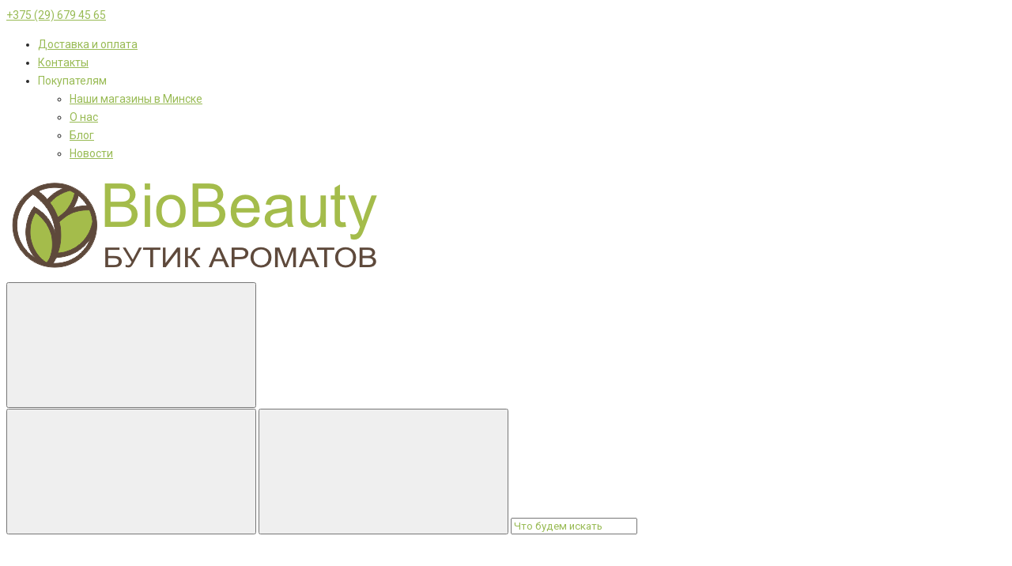

--- FILE ---
content_type: text/html; charset=utf-8
request_url: https://biobeauty.by/efirnoe-maslo-grejpfrut-rozovyj-oshadi.html
body_size: 20054
content:
<!doctype html>
<html dir="ltr" lang="ru">
  <head>
    <meta charset="utf-8">
	<meta name="viewport" content="width=device-width, initial-scale=1, shrink-to-fit=no">
	<meta name="format-detection" content="telephone=no">
	<meta name="MobileOptimized" content="380">
    <base href="https://biobeauty.by/">
    <title>Эфирное масло Грейпфрут розовый - купить в Минске</title>

      
    <meta name="theme-color" content="#99bb55">
    <meta name="format-detection" content="telephone=no">
    <meta http-equiv="X-UA-Compatible" content="IE=Edge">
	
 
		<meta name="description" content="100% натуральное эфирное масло отжима. Ботаническое название: Citrus paradisi. Выращивание: обычное выращивание. Нота аромата: голова">
 
 
 
		<meta name="google-site-verification" content="24dc3d53faf18b86">
 
 
		<meta name="yandex-verification" content="5b8bfe801dce3ebb">
 
 
 
 
 
		<meta property="og:title" content="Эфирное масло Грейпфрут розовый - купить в Минске " />
		<meta property="og:type" content="website">
		<meta property="og:url" content="https://biobeauty.by/efirnoe-maslo-grejpfrut-rozovyj-oshadi.html">
 
		<meta property="og:image" content="https://biobeauty.by/image/cache/webp/catalog/2385_pampelmusepink_864x864-400x400.webp">
 
		<meta property="og:site_name" content="Интернет магазин эфирных масел и нишевой парфюмерии в Минске и Беларуси Biobeauty.by">
 

	<link rel="stylesheet" href="catalog/view/theme/technics/css/bootstrap/3.3.5/bootstrap.min.css?v1.2.2">
	<link rel="stylesheet" href="catalog/view/theme/technics/css/app.min.css?v1.2.2">
	<link rel="stylesheet" href="https://fonts.googleapis.com/css2?family=Roboto:ital,wght@0,300;0,400;0,500;0,700;1,300;1,400;1,500;1,700&display=swap" media="screen and (min-width: 767px)">
 
	<link href="catalog/view/javascript/preorder/preorder.css" type="text/css" rel="stylesheet" media="screen">
 
	<link href="catalog/view/javascript/hpmodel/hpmodel.css" type="text/css" rel="stylesheet" media="screen">
 
<style>
:root {font-size: 10px; } @media (max-width: 479px) {:root {font-size: 9px; }}
.app {overflow: hidden;position: relative;min-height: 100%;}
body {font: 400 1.4rem/1.714 "Roboto", Helvetica, Arial, als_rublregular, sans-serif;}
button,input,optgroup,select,textarea,.fancybox-container {font-family: "Roboto", Helvetica, Arial, als_rublregular, sans-serif;}
 
/* f5a883 99bb55 f5a883 153, 187, 85, 0.5 153, 187, 85, 0.1 */
a,mark,.btn--copy:hover,.btn--blog:hover,.btn--preview:hover,.btn--preview:focus,.btn--dashed,.btn--link,.btn--transparent,.ui-check:hover,.ui-number .jq-number__spin:hover,.fancybox-close-small:hover,.popup__close:hover,.signin__close:hover,.slides .slick-arrow:hover,.products__sorting-btn,.products__item-price,.products__line-price,.products__line-buttons .btn--blog:hover,.products__micro-price,.products__tabs-btn,.media__item-title,.category__item:hover,.info__item svg,.sku__close:hover,.sku__thumbs-video,.sku__rating mark,.other__item-price,.details__tabs-btn,.comments__heading mark,.comments__statistic-count,.tabs__btn,.options__link, .options__btn,.catalog__nav-link:hover, .catalog__nav-link.is-active,.checkout__accordion dt,.checkout__basket-title,.offices__panel .ui-select .jq-selectbox__select,.personal__nav-link:hover,.personal__nav-link.is-active,.brands__item-link,.compare__column-item-price,.nav__topline-sublink,.nav__topbar-sublink,.search__btn:hover,.phone__link,.cart__item-title a,.nav__priority-dropdown .nav__link,.is-open > .nav__link,.is-open > .nav__link:not([href]):not([tabindex]),.is-open > .nav__link:not([href]):not([tabindex]):hover, .is-open > .nav__priority-toggle,.nav__promo-slides .slick-arrow:hover,.footer__social-link,.footer--v6 .footer__middle .nav-categories__link,.footer--v6 .footer__middle .footer__social-link:hover,.link, .sku__brand a,.link-underline, .sorting__link, .media__link, .category__link, .seo__readmore-link, .breadcrumbs__link, .reviews__link, .reviews__item-link,.footer__phone-link,.link-dashed, .products__status-link, .sku__status-link,.modal-header .close:hover,.blog__nav-link,.search__input,.subsc-min__btn,.footer__questions-link,.products__item-images .slick-arrow:hover,.products__line-images .slick-arrow:hover,.products__micro-images .slick-arrow:hover{
  color: #99bb55;}
.search__input:-ms-input-placeholder{
  color: #99bb55;}
.search__input::placeholder{
  color: #99bb55;}
@media (max-width: 767px) {
.header--v1 .acc .acc__btn.is-active,.header--v1 .lang .lang__btn.is-active,.header--v1 .wallet .wallet__btn.is-active,.header--v2 .acc .acc__btn.is-active,.header--v2 .lang .lang__btn.is-active,.header--v2 .wallet .wallet__btn.is-active,.header--v4 .acc .acc__btn.is-active,.header--v4 .lang .lang__btn.is-active,.header--v4 .wallet .wallet__btn.is-active,.header--v5 .acc .acc__btn.is-active,.header--v5 .lang .lang__btn.is-active,.header--v5 .wallet .wallet__btn.is-active,.header--v6 .acc .acc__btn.is-active,.header--v6 .lang .lang__btn.is-active,.header--v6 .wallet .wallet__btn.is-active,.header--v8 .acc .acc__btn.is-active,.header--v8 .lang .lang__btn.is-active,.header--v8 .wallet .wallet__btn.is-active,.header--v9 .acc .acc__btn.is-active,.header--v9 .lang .lang__btn.is-active,.header--v9 .wallet .wallet__btn.is-active,.header--v10 .acc .acc__btn.is-active,.header--v10 .lang .lang__btn.is-active,.header--v10 .wallet .wallet__btn.is-active{
  color: #99bb55;}
}
@media (min-width: 480px) {
.products__item--dual .products__item-title{
  color: #99bb55;}
}
.btn--transparent:hover,.btn--transparent:focus,.ui-check__input:checked ~ .ui-check__checkbox,.products__item-mark--new,.products__line-mark--new,.products__micro-mark--new,.pagination > li.active > a:after,.pagination > li.active > span:after,.tabs__btn.is-active:after,.options__dropdown > li:hover,.catalog__nav-menu > li.is-active > .catalog__nav-link,.contacts__item-icon,.blog__nav-link:hover,.article__tags-item:hover,.tags__btn:hover,.cart__counter,.nav,.ctrl-v6__btn-counter,.ctrl-v4__btn-counter,.header--service,.subsc__btn,.irs-bar,.irs-handle,.nav__topline-sublink:hover,.nav__topbar-sublink:hover,.nav__priority-dropdown li.is-open > .nav__link:not(.nav__link--arrow), .nav__priority-dropdown li.is-open > .nav__list-link,.nav__list-link:not(.nav__list-link--arrow):hover{
  background: #99bb55;}
.btn--transparent:hover,.btn--transparent:focus,.ui-range__input:focus,.ui-check__input:checked ~ .ui-check__radio,.ui-check__input:checked ~ .ui-check__checkbox,.options__dropdown > li:hover [class^="icon-view"]:after, .options__dropdown > li:hover [class^="icon-view"]:before,.offices__panel .ui-select .jq-selectbox__trigger-arrow,.personal__nav-link.is-active,.nav__priority-dropdown li.is-open > .nav__link--arrow:after, .nav__priority-dropdown li.is-open > .nav__list-link--arrow:after,.header--v9 .nav .nav__priority-toggle:after,.subsc-min__input:focus,.nav__list-link--arrow:hover:after{
  border-color: #99bb55;}
.irs-handle.state_hover, .irs-handle:hover{
  box-shadow: inset 0 0 0 .2rem #99bb55;}
.products__item-replace .icon-replace,.products__item-replace:hover,.reviews__slides--catalog .slick-arrow:hover,.compare__nav-prev:hover, .compare__nav-next:hover,.compare__column-add:hover,.compare__column-item-delete .icon-delete-compare,.compare__column-item-delete:hover{
  color: #f5a883;}
.btn--white:hover,.btn--white:focus,.btn--blue,.btn--cart,.ui-size__input:checked ~ .ui-size__btn,.ui-select.opened .jq-selectbox__trigger,.ui-select .jq-selectbox__dropdown li:hover,.app-notice__btn:hover,.mCSB_scrollTools .mCSB_dragger .mCSB_dragger_bar,.products__slides > .slick-arrow:hover,.set__slides > .slick-arrow:hover,.sku__thumbs .slick-arrow:hover,.other__slides .slick-arrow:hover,.filter__back:hover,.filter__clear:hover,.reviews__slides--homepage > .slick-arrow:hover,.compare__column-add-icon,.cart__back:hover,.cart__clear:hover,.nav__list-close:hover,#collapse-shipping-method .btn.btn-primary,.scroll-to-top:hover,.btn--black:hover,.btn--black:focus,.app-chats__toggle{
  background: #f5a883;}
.bootstrap-datetimepicker-widget table td.active, .bootstrap-datetimepicker-widget table td.active:hover,.bootstrap-datetimepicker-widget table td span.active,s.bootstrap-datetimepicker-widget table td.today:before {
  background-color: #f5a883;}
.btn--white:hover,.btn--white:focus,.ui-size__input:checked ~ .ui-size__btn,.ui-size__btn:hover,.slick-current .sku__thumbs-item,.slick-current .sku__thumbs-video,.sku__thumbs-item:hover,.filter__clear:hover,.cart__clear:hover,.btn--black:hover,.btn--black:focus{
  border-color: #f5a883;}
a:hover,.btn--link:hover,.btn--dashed:hover,.btn--dashed:focus,.products__sorting-btn:hover,.products__tabs-btn:hover,.media__item:not(.media__item--bg):hover .media__item-title,.sku__thumbs-video:hover,.tabs__btn:hover,.options__link:hover, .options__btn:hover,.brands__item-link:hover,.phone__btn:hover,.phone__link:hover,.acc__btn:hover,.lang__btn:hover,.wallet__btn:hover,.cart__item-title a:hover,.header--v1 .search .search__close:hover,.header--v2 .search .search__close:hover,.header--v3 .search .search__close:hover,.header--v4 .search .search__close:hover,.header--v6 .search .search__close:hover,.header--v7 .search .search__close:hover,.header--v1 .search .search__send:hover,.header--v2 .search .search__send:hover,.header--v3 .search .search__send:hover,.header--v4 .search .search__send:hover,.header--v6 .search .search__send:hover,.header--v7 .search .search__send:hover,.subsc-min__btn:hover,.footer__social--icons .footer__social-link:hover,.footer__social-link:hover,.footer__nav .footer__phone-link:hover,.footer--v6 .footer__middle .nav-categories__link:hover,.link:hover, .sku__brand a:hover,.link-underline:hover, .sorting__link:hover, .media__link:hover, .category__link:hover, .seo__readmore-link:hover, .breadcrumbs__link:hover, .reviews__link:hover, .reviews__item-link:hover, .footer__phone-link:hover,.link-dashed:hover, .products__status-link:hover, .sku__status-link:hover{
  color: #f5a883;}
.pagination > li > span:after,.tabs__btn:hover:after,.subsc__btn:hover,.app-chats__toggle:hover,.pagination > li > a:after, .pagination > li > span:after{
  background: #f5a883;}
.cart__clear:hover,.system__social-link:hover{
  border-color: #f5a883;}
.search__input:focus,.header--v1 .search .search__input:focus,.header--v2 .search .search__input:focus,.header--v3 .search .search__input:focus,.header--v4 .search .search__input:focus,.header--v6 .search .search__input:focus,.header--v7 .search .search__input:focus,.nav__priority-toggle:after,.nav__link--arrow:after {
  border-bottom-color: #f5a883;}
.nav__priority-toggle:after,.nav__link--arrow:after{
  border-right-color: #f5a883;}
.ui-input:focus, .ui-textarea:focus, .ui-select .jq-selectbox__select:focus,.ui-check:hover .ui-check__radio, .ui-check:hover .ui-check__checkbox,.cart__counter:after,.ctrl-v6__btn-counter:after,.ctrl-v4__btn-counter:after{
  border-color: rgba(153, 187, 85, 0.5); /* 99bb55 0.5 */ }
.btn--dashed span,.products__sorting-btn,.media__item-title u,.phone__link,.link--underline, .sku__brand a,.link--dashed,.link-underline, .sorting__link, .media__link, .category__link, .seo__readmore-link, .breadcrumbs__link, .reviews__link, .reviews__item-link, .footer__phone-link,.link-dashed, .products__status-link, .sku__status-link{
  border-bottom-color: rgba(153, 187, 85, 0.1); /* 99bb55 0.1 */ }
.footer__nav .footer__phone-link:hover{
  border-color: rgba(153, 187, 85, 0.1); /* 99bb55 0.1 */ }


.btn--preview.js-btn-preview {display: none;} 
.btn.btn--blog,#compare,#wish .ctrl-v6__btn:before, #wish .ctrl-v4__btn:before  {display: none;} 
.nav__priority-toggle:after, .nav__link--arrow:after {border-bottom-color: #c3ef6a;}
.nav__priority-toggle:after, .nav__link--arrow:after {border-right-color: #c3ef6a;}
.topline, .footer__nav {    background: #ffffff;}
.topline  {color: #2a2a2a;}
.topline .phone__link {color: #2a2a2a; border-color: #2a2a2a;}
.products__item { height: 38rem;}
.footer__copyright {font-size: 12px;}
/*.breadcrumbs__dropdown { display: none;}*/
.options__view { display: none;}
/*увеличить картинки*/
.products__item-images {
height: inherit;
margin: 2.5rem 2.5rem 1rem;
padding: 0;
border-radius: 50%;;
padding: 0;}
.products__item-images .slick-slide {
height: inherit;
padding: 0;}
.products__item {
height: 50.1rem;}
.sku__slides {
padding: 0;}
.sku__id {
display: none;
}
.zoomWrapper img {border-radius: 50%;}
/*названия товаров отображать полностью*/
.products__item {
height: 100%;}
.products__item-title {
white-space: initial;}
.products__grid .products__item-countdown {
position: absolute;
left: 0;
right: 0;}
.products__grid .products__item.products__item--countdown:hover {
height: calc(100% + 25rem);}
.products__slides > .slick-list > .slick-track > .slick-slide, .set__slides > .slick-list > .slick-track > .slick-slide {
height: auto;
*display: flex;}
@media (min-width: 480px) {
.products__item-title {
font-size:1.7rem;}
}
/*кнопка купить в каталоге по центру*/
.products__item-action .btn { margin-left: auto; margin-right: auto;}
.products__item-action .btn:last-child { margin-left: auto; margin-right: auto;}
/*убрать фото отзыва*/
.comments__item-image {display:none}
.comments__item-rating {
    display: block;
    width: 4.5rem;
    text-align: center;
    margin: 0;
    position: absolute;
    top: 0.5rem;
    left: 0;
    font-size: 1.3rem;
  line-height: 1.8rem;}
.details__tabs-content {max-width: 100%}


/*БАНЕР КНОПКА*/
  
.slides__item-desc {
    float: right;
    width: 26rem;
    transition: 1s .5s;
    margin: 0 9.5rem 7rem 0;
    -ms-transform: translate(0,2.0rem);
    transform: translate(0,2.0rem);
    opacity: 0;
}
.slick-active .slides__item-desc {
    opacity: 1;
    -ms-transform: translate(0,0);
    transform: translate(0,0);
    background: #ffffffc7;
    padding: 10px;
}
/*нет в наличии крупнее*/
.sku__status-error {
    display: block;
    margin: 0;
    color: #9b9b9b;
    
    font-size: 2rem;
}
.brands__text {
    display: block;
    padding: 5rem;
    display: -ms-flexbox;
    display: flex;
    -ms-flex-align: center;
    align-items: center;
    -ms-flex-pack: center;
    justify-content: center;
    position: absolute;
    top: 79px;
    left: 0;
    width: 100%;
    height: 100%;
    z-index: 1;
    text-transform: uppercase;
    color: #343434;
    font-size: 2rem;
    font-weight: 700;
}
/*черный текст в мобильном меню*/
.nav__list__kirill{
  color: #343434;
}
/*оранжевый текст в мобильном меню*/
.nav__list_orange_kirill{
  color: #f5a883;
}
/*оранжевая звезда на рейтинге в каталоге*/
.icon-star {
    color: #f5a883;
}
.footer__pay-item {
    display: inline-block;
    vertical-align: top;
    margin: 0 .5rem .5rem 0;
    background: #F2F5F9;
    border-radius: .4rem;
    width: 27.8rem;
    height: 2.4rem;
    line-height: 2.4rem;
    text-align: center;
}
.footer__subsc {
    padding: 1.5rem 1.5em;
    background: #a5a5a5;
    color: #fff;
    margin-bottom: 20px;
}
.footer__container {
    background: #fafafa;
    padding: 2rem 0 0.5rem;
    min-height: 6rem;
}
.footer--v6 .footer__middle {
    border-top: 1px solid #E8E8E8;
    padding: 0rem 0;
}

.scroll-to-top.active {
    opacity: 1;
    bottom: 115px;
}
/*кнопки для smslogin*/
.btn__send, .btn__login, .btn__registr, .btn:disabled, .btn:disabled:hover, .btn.disabled, .btn[disabled]{
color : #fff;
}

.btn:disabled:hover {
  box-shadow: 0 0.2rem 1rem rgb(0 0 0 / 25%);
}
/*убираем вывод флагов с SMS входа по паролю*/
.iti__flag{
display: none;
}
/*убираем линию над статьями в товарах*/
.article__other {
    border-top: 0px solid #e2e2e2;
}
/*убираем линию над футером*/
.footer--v6 .footer__middle {
    border-top: 0px solid #E8E8E8;
    padding: 0rem 0;
}
/*убираем фон у слайдера брендов и катрегорий */
.info {
    background: #FFF;
    padding: 3rem 0;
    margin: 3rem 0 0;
}
/*увеличиваем в футуре соцсети */
.footer--v6 .footer__middle .footer__social-nav {
    margin: 0;
    font-size: 20px;
    line-height: 26px;
    font-weight: 500;
}
/*уменьшаем размер плашек магазинов в контактах */
.offices__slides .slick-slide {
    margin: 0 1.5rem;
    width: 30rem;
}
/*уменьшаем размер ширины меню в футере для слайдера. чтобы видеть все 3 столбца */
.nav-categories .slick-slide {
    width: 18rem;
}
.products__item-price {
    font-size: 1.7rem;
}

/*увеличиваем расстояние между цифрами в пагинации, также уменьшили до 6 цифер в ряду в файле пагинация*/
.pagination > li {
    padding: 0 11px;
}

@media (max-width: 991px)
.options {
    margin: 0 0 0rem !important;;
}

.dropdown-menu {
max-height: 256px !important;
overflow-y: auto !important;
overflow-x: hidden !important;
padding-right: 20px !important;
font-size: 12px !important;
}
.ui-autocomplete{
    max-height: 256px !important;
overflow-y: auto !important;
overflow-x: hidden !important;
padding-right: 20px !important;
font-size: 12px !important;
}

.simple-content .checkout-heading,.checkout-heading-button a {
color: #f5a883; }
.checkout-heading-button a:hover{
color: #99bb55;
}
.simple-content .button,.simple-content .button:not(:disabled):not(.disabled):active {
background: #f5a883;
border-color: #f5a883;
}
			
.hpm-cat-box .hpm-type-images .hpm-cat-item { margin: 4px 2px !important; }
</style>
 
		<link href="https://biobeauty.by/efirnoe-maslo-grejpfrut-rozovyj-oshadi.html" rel="canonical">
 
		<link href="https://biobeauty.by/image/catalog/cart-biobeauty.png" rel="icon">
 
 
		<script src="catalog/view/javascript/technics/plugins.min.js?v1.2.2"></script>
		 
		<script src="catalog/view/javascript/technics/bootstrap/3.3.5/bootstrap.min.js?v1.2.2"></script>
		<script src="catalog/view/javascript/technics/app.min.js?v1.2.2"></script>
 
		<script src="catalog/view/javascript/preorder/inputmask/jquery.inputmask.bundle.min.js"></script>
 
		<script src="catalog/view/javascript/preorder/preorder.js"></script>
 
		<script src="catalog/view/javascript/do-not-track.js"></script>
 
		<script src="catalog/view/javascript/hpmodel/hpmodel.js"></script>
 
 

 
		<script>	function readmore() {
		$('.js-readmore').each(function(){
			$(this).readmore({
				speed: 75,
				collapsedHeight: 450,
				heightMargin: 0,
				moreLink: '<a href="#" class="seo__readmore-link"><span>' + $(this).attr('data-more') + '</span></a>',
				lessLink: '<a href="#" class="seo__readmore-link"><span>' + $(this).attr('data-less') + '</span></a>',
				embedCSS: false,
				blockCSS: 'display: block; width: 100%;',
				startOpen: false,
				beforeToggle: function() {},
				afterToggle: function() {},
				blockProcessed: function() {}
			});
		});
	}
</script>
 



 
<script async src="https://www.googletagmanager.com/gtag/js?id=UA-28697421-3"></script><script>if (typeof doNotTrackMe !== "function" || !doNotTrackMe()) {
window.dataLayer = window.dataLayer || [];
function gtag(){dataLayer.push(arguments);}
gtag('js', new Date());
gtag('config','UA-28697421-3',{"cookie_flags":"SameSite=None;Secure"});
gtag('config','G-6P6X44F1Y0',{"cookie_flags":"SameSite=None;Secure"});
gtag('event', 'view_item',{"non_interaction":true,"items":[{"id":"29123","name":"\u042d\u0444\u0438\u0440\u043d\u043e\u0435 \u043c\u0430\u0441\u043b\u043e \u0413\u0440\u0435\u0439\u043f\u0444\u0440\u0443\u0442 \u0440\u043e\u0437\u043e\u0432\u044b\u0439 Oshadhi, 5\u043c\u043b","brand":"Oshadhi","quantity":1,"list":"\u042d\u0444\u0438\u0440\u043d\u044b\u0435 \u043c\u0430\u0441\u043b\u0430","category":"\u042d\u0444\u0438\u0440\u043d\u044b\u0435 \u043c\u0430\u0441\u043b\u0430","price":21.9}],"event_label":"\u042d\u0444\u0438\u0440\u043d\u043e\u0435 \u043c\u0430\u0441\u043b\u043e \u0413\u0440\u0435\u0439\u043f\u0444\u0440\u0443\u0442 \u0440\u043e\u0437\u043e\u0432\u044b\u0439 - \u043a\u0443\u043f\u0438\u0442\u044c \u0432 \u041c\u0438\u043d\u0441\u043a\u0435","send_to":"UA-28697421-3"});
gtag('config','AW-630706842',{'cookie_flags':'SameSite=None;Secure'});
gtag('event','view_item',{"send_to":"AW-630706842","non_interaction":true,"value":21.9,"items":[{"id":"29123","google_business_vertical":"retail"}]});}</script> 
 
<script charset="UTF-8" src="//web.webpushs.com/js/push/31d77c6f6be4b19a3b02a0e1d77617b9_1.js" async></script>

 


<meta name="facebook-domain-verification" content="cakvc7qaf17up4lj6axhvespzopx20" />

						
</head>

 
  
  <body class="page-homepage">

			
				<div id="socnetauth2_confirm_block" style="display: none"></div>
<script>

setTimeout(() => { 
	if (typeof jQuery !== 'undefined' )
		jContainer = jQuery;
	else if (typeof jq !== 'undefined' )
		jContainer = jq;
	else
		jContainer = $;

	jContainer(document).ready(function() {
			var r = Math.random();
			jContainer.ajax({
				url: 'index.php?route=extension/module/socnetauth2/getConfirmCode&r='+r,
				dataType: 'html',
				data: {
					'lastlink': '',
					'lastroute': 'common/home'
				},
				success: function(html) {
				
					if( html )
					{
						jContainer('#socnetauth2_confirm_block').html(html);
						jContainer('#socnetauth2_confirm_block').show();
					}
					else
					{ 
						jContainer('#socnetauth2_confirm_block').hide();
					}
				},
				error: function(xhr, ajaxOptions, thrownError) {
					alert(thrownError + "\r\n" + xhr.statusText + "\r\n" + xhr.responseText);
				}
			});
		});
}, 1000);
</script>

			  
            

			    <div class="app app--v4">
      <!-- Popups :: Start-->
	  <!--noindex-->
      <div class="popup popup--570" style="display: none;" id="signin">
        <button class="popup__close" data-fancybox-close>
          <svg class="icon-close">
            <use xlink:href="catalog/view/theme/technics/sprites/sprite.svg#icon-close"></use>
          </svg>
        </button>
        <div class="signin">
          <div class="row">
            <div class="col-12 col-md-12">
              <div class="signin__head"><span class="signin__title">Авторизация</span></div>
              <div class="signin__body">
                <form action="https://biobeauty.by/index.php?route=account/login" enctype="multipart/form-data" id="loginform" method="post">
                  <label class="ui-label">E-Mail или Телефон</label>
                  <div class="ui-field">
                    <input class="ui-input" type="telephone" name="email" placeholder="E-Mail или Телефон в виде 80290004433" required>
                  </div>
                  <label class="ui-label">Пароль</label>
                  <div class="ui-field">
                    <input class="ui-input" type="password" name="password" placeholder="Пароль" required>
					<a href="https://biobeauty.by/index.php?route=account/forgotten">Забыли пароль?</a>
                  </div>
                  <div class="signin__action">
					<button class="btn btn--blue" form="loginform" type="submit">Войти</button>
					<a class="btn btn--link" href="https://biobeauty.by/index.php?route=account/simpleregister">Регистрация</a>
                  </div>
 
            <div style="technics_login_socnetauth2">
			  <style>.sna_bline_table td a:hover img { opacity: 1;padding-right: 10px; }
.sna_bline_table td a:hover img { opacity: 0.7;padding-right: 10px; }
.sna_bline_ul li a:hover img { opacity: 1; }
.sna_bline_ul li a img { opacity: 0.7; }.sna_header { font-weight: bold;  padding-top: 10px; }
.sna_icons { }</style>
<div class="sna_header" style="font-weight: bold;  padding-top: 10px;">Авторизация через соц.сети:</div>
<div class="sna_icons"><ul class='sna_bline_ul' style="padding-left: 0px;"><li style="padding-right: 10px; padding-bottom: 10px; float: left; list-style: none;"><a href='/sna-vkontakte?first=account'><img src='https://biobeauty.by/image/cache/webp/catalog/socnetauth2_icons/vk-45x45.webp' title='ВКонтакте'  /></a></li> <li style="padding-right: 10px; padding-bottom: 10px; float: left; list-style: none;"><a href='/socnetauth2/odnoklassniki.php?first=account'><img src='https://biobeauty.by/image/cache/webp/catalog/socnetauth2_icons/ok-45x45.webp' title='Одноклассники'  /></a></li> <li style="padding-right: 10px; padding-bottom: 10px; float: left; list-style: none;"><a href='/sna-facebook?first=account'><img src='https://biobeauty.by/image/cache/webp/catalog/socnetauth2_icons/fb-45x45.webp' title='FaceBook'  /></a></li> <li style="padding-right: 10px; padding-bottom: 10px; float: left; list-style: none;"><a href='/socnetauth2/gmail.php?first=account'><img src='https://biobeauty.by/image/cache/webp/catalog/socnetauth2_icons/gm-45x45.webp' title='Gmail.com'  /></a></li> <li style="padding-right: 10px; padding-bottom: 10px; float: left; list-style: none;"><a href='/socnetauth2/mailru.php?first=account'><img src='https://biobeauty.by/image/cache/webp/catalog/socnetauth2_icons/mr-45x45.webp' title='Mail.ru'  /></a></li> <li style="padding-right: 10px; padding-bottom: 10px; float: left; list-style: none;"><a href='/socnetauth2/yandex.php?first=account'><img src='https://biobeauty.by/image/cache/webp/catalog/socnetauth2_icons/ya-45x45.webp' title='Яндекс'  /></a></li></ul><br style='clear: both;'></div>
			</div>
            
                </form>
              </div>
            </div>
          </div>
        </div>
      </div>
	  <!--/noindex-->
      <!-- Popups :: End-->
	        <!-- Header v4 :: Start-->
      <header class="header header--v4">
          <div class="topline">
            <div class="container-fluid">
              <div class="row">
                <div class="col">
				 
	                <div class="phone js-toggle">
						                  <a class="phone__btn" rel="nofollow" href="tel:+375296794565">+375 (29) 679 45 65</a>
												
					 
	                </div>
					
                </div>
                                <div class="col-auto">
                  <nav class="nav__topline is-hidden is-md-visible">
                    <ul class="nav__topline-menu">
	                   

	                       
	                        
    <li><a class="nav__topline-link" href="https://biobeauty.by/dostavka-i-oplata.html" >Доставка и оплата</a></li>


    <li><a class="nav__topline-link" href="https://biobeauty.by/index.php?route=information/contact" >Контакты</a></li>


	                                        
	 
	                   

	                       
	                        <li>
			<a class="nav__topline-link nav__topline-link--arrow" >Покупателям</a>
                          <ul class="nav__topline-submenu">
                           
                              <li><a class="nav__topline-sublink" href="https://biobeauty.by/our-shops.html" >Наши магазины в Минске</a></li>
                             
                              <li><a class="nav__topline-sublink" href="https://biobeauty.by/about_us.html" >О нас</a></li>
                             
                              <li><a class="nav__topline-sublink" href="https://biobeauty.by/index.php?route=blog/latest"  target="_self">Блог</a></li>
                             
                              <li><a class="nav__topline-sublink" href="https://biobeauty.by/news"  target="_self">Новости</a></li>
                             
                          </ul>
    </li>
	                                        
	 
	                                    	
                    </ul>
                  </nav>
                </div>
                              </div>
            </div>
          </div>
        <div class="topbar">
          <div class="container-fluid">
            <div class="row">
              <div class="col col-xl-2">
                <div class="logo">
					 
						<a href="https://biobeauty.by"><img src="https://biobeauty.by/image/catalog/logo_biobeauty_by.png" title="Интернет магазин эфирных масел и нишевой парфюмерии в Минске и Беларуси Biobeauty.by" alt="Интернет магазин эфирных масел и нишевой парфюмерии в Минске и Беларуси Biobeauty.by"></a>
						 
				</div>
              </div>

              <div class="col-hidden col-md-visible col">
                <div class="search js-search">
                    <button class="search__btn">
                      <svg class="icon-search">
                        <use xlink:href="catalog/view/theme/technics/sprites/sprite.svg#icon-search"></use>
                      </svg>
                    </button>
                    <div class="search__wrapper">
                      <div class="search__wrapper-in">
						<button class="search__send">
                          <svg class="icon-search">
                            <use xlink:href="catalog/view/theme/technics/sprites/sprite.svg#icon-search"></use>
                          </svg>
						</button>
                        <button class="search__close">
                          <svg class="icon-close">
                            <use xlink:href="catalog/view/theme/technics/sprites/sprite.svg#icon-close"></use>
                          </svg>
                        </button>
                        <input class="search__input js-search-input" inputmode="text" name="search" value="" type="search" placeholder="Что будем искать">
                      </div>
                    </div>
                </div>
              </div>
              <div class="col-auto">
                <div class="ctrl-v4">
				<span id="compare">
					<a class="ctrl-v4__btn" href="https://biobeauty.by/index.php?route=product/compare">
						<svg class="icon-compare">
							<use xlink:href="catalog/view/theme/technics/sprites/sprite.svg#icon-compare"></use>
						</svg><span>Сравнение</span>
											</a>

				</span>
				<span id="wish">
					<a class="ctrl-v4__btn" href="https://biobeauty.by/index.php?route=account/wishlist">
						<svg class="icon-bookmarks">
							<use xlink:href="catalog/view/theme/technics/sprites/sprite.svg#icon-bookmarks"></use>
						</svg><span>Избранное</span>
											</a>

				</span>
				<div class="ctrl ctrl-v4__btn">
				 
                  <div class="acc js-toggle">
                    <a class="acc__btn js-fancy-popup" href="#signin">
                      <svg class="icon-user">
                        <use xlink:href="catalog/view/theme/technics/sprites/sprite.svg#icon-user"></use>
                      </svg>Мой аккаунт
                    </a>
                  </div>
				

                </div>
                </div>
              </div>
              <div class="col-auto">
                <div class="cart js-toggle js-cart-call" id="cart">
                  <button class="cart__btn js-toggle-btn">
                    <svg class="icon-cart">
                      <use xlink:href="catalog/view/theme/technics/sprites/sprite.svg#icon-cart"></use>
                    </svg>
					<span id="cart-total">
										</span>
					Корзина
                  </button>
			  <div class="cart__dropdown js-toggle-dropdown">
                    <div class="cart__head">
                      <button class="cart__back js-toggle-close">
                        <svg class="icon-back">
                          <use xlink:href="catalog/view/theme/technics/sprites/sprite.svg#icon-back"></use>
                        </svg>
                      </button><span class="cart__heading">Корзина</span>
                      <button class="cart__clear" onclick="cart.clear();" style="display: none;">
                        <svg class="icon-clear">
                          <use xlink:href="catalog/view/theme/technics/sprites/sprite.svg#icon-clear"></use>
                        </svg>Очистить
                      </button>
                    </div>
                    <div class="cart__body">
                      <div class="cart__scroll">
					  					  <ul class="cart__list">
					    <li><div class="cart__item"><p>Ваша корзина пуста!</p></div></li>
					  </ul>
					                        </div>
                    </div>
                    <div class="cart__foot" style="display: none;">
                      <div class="row">
                        <div class="col-5"><a class="btn btn--link" href="https://biobeauty.by/index.php?route=checkout/simplecheckout">Корзина покупок</a></div>
                        <div class="col-7"><a class="btn btn--blue" href="https://biobeauty.by/index.php?route=checkout/simplecheckout">Оформление заказа</a>
												</div>
                      </div>
                    </div>
                  </div>
				  
		                </div>
              </div> 
            </div>
          </div>
        </div>
        <nav class="nav ">
          <div class="container-fluid">
            <div class="nav__mobile">
              <ul class="nav__menu">
                <li><a class="nav__link nav__link--arrow" href="#">
                    <svg class="icon-toggle">
                      <use xlink:href="catalog/view/theme/technics/sprites/sprite.svg#icon-toggle"></use>
                    </svg>Меню</a>
                  <div class="nav__dropdown nav__dropdown--list">
                    <div class="nav__list">
                      <div class="nav__list-head">
                        <button class="nav__list-close">
                          <svg class="icon-back">
                            <use xlink:href="catalog/view/theme/technics/sprites/sprite.svg#icon-back"></use>
                          </svg>
                        </button><b class="nav__list-heading">Категории</b>
                      </div>
                      <div class="nav__list-body">
                        <ul class="nav__list-menu"></ul>
                      </div>
                    </div>
                  </div>
                </li>
              </ul>
            </div>
            <div class="nav__priority">
              <ul class="nav__menu js-priority" data-text-more="Еще...">
 
                <!-- MAIN NAV  -->
				                  <!-- MAIN NAV Vertical  -->
                <li><a class="nav__link nav__link--arrow" href="all-categories.html">
                    <svg class="icon-toggle">
                      <use xlink:href="catalog/view/theme/technics/sprites/sprite.svg#icon-toggle"></use>
                    </svg> все категории  </a>
                  <div class="nav__dropdown">
                    <div class="nav__list">
                      <div class="nav__list-head">
                        <button class="nav__list-close">
                          <svg class="icon-back">
                            <use xlink:href="catalog/view/theme/technics/sprites/sprite.svg#icon-back"></use>
                          </svg>
                        </button><b class="nav__list-heading">Категории</b>
                      </div>
                      <div class="nav__list-body">
                        <ul class="nav__list-menu">
                                           
                           
   
    	
          <li><a class="nav__list-link" href="https://biobeauty.by/nabor-kosmetiki">Подарки и наборы</a></li>
     
   
   
    	
          <li><a class="nav__list-link" href="https://biobeauty.by/efirnyye-masla">Эфирные масла</a></li>
     
   
   
    	
          <li><a class="nav__list-link" href="https://biobeauty.by/kosmeticheskie-bazovye-masla">Косметические масла</a></li>
     
   
   
    	
          <li><a class="nav__list-link" href="https://biobeauty.by/gidrolaty-cvetochye-dushistye-vody">Гидролаты</a></li>
     
   
   
    	
     

        

                  <li><a class="nav__list-link nav__list-link--arrow" href="https://biobeauty.by/naturalnoye-mylo-ruchnoy-raboty">Натуральное мыло</a>
                            <div class="nav__list-dropdown nav__list-dropdown--full nav__list-dropdown--type1">
                              <div class="nav__group">
                                <div class="row">
                                 							      <div class="col-xl-9">
							     										<div class="row">
									  										  										  <div class="col-4 col-lg-3" style="-ms-flex: 0 0 25%;flex: 0 0 25%;max-width: 25%;">
										 
											<a class="nav__group-title" href="https://biobeauty.by/naturalnoye-mylo-ruchnoy-raboty/mylo-dlya-lica">Для лица</a>
										                                     
											<ul class="nav__group-menu">
												  													<li><a class="nav__group-link" href="https://biobeauty.by/naturalnoye-mylo-ruchnoy-raboty/mylo-dlya-lica/Naturalnoye-mylo-Litso-Normalnaya-kozha">Нормальная кожа</a></li>
												  													<li><a class="nav__group-link" href="https://biobeauty.by/naturalnoye-mylo-ruchnoy-raboty/mylo-dlya-lica/Naturalnoye-mylo-Litso-Sukhaya-kozha">Сухая кожа</a></li>
												  													<li><a class="nav__group-link" href="https://biobeauty.by/naturalnoye-mylo-ruchnoy-raboty/mylo-dlya-lica/Naturalnoye-mylo-Litso-chuvstvitelxnaya-kozha">Чувствительная кожа</a></li>
												  													<li><a class="nav__group-link" href="https://biobeauty.by/naturalnoye-mylo-ruchnoy-raboty/mylo-dlya-lica/Naturalnoye-mylo-Litso-Zhirnayakombinirovannaya">Жирная, комбинированная</a></li>
												  													<li><a class="nav__group-link" href="https://biobeauty.by/naturalnoye-mylo-ruchnoy-raboty/mylo-dlya-lica/Naturalnoye-mylo-Litso-Problemnaya">Проблемная</a></li>
												  											</ul>
										  																				  </div>
									  										  										  <div class="col-4 col-lg-3" style="-ms-flex: 0 0 25%;flex: 0 0 25%;max-width: 25%;">
										 
											<a class="nav__group-title" href="https://biobeauty.by/naturalnoye-mylo-ruchnoy-raboty/mylo-dlya-tela">Для тела</a>
										   
											
										  																				  </div>
									  										  										  <div class="col-4 col-lg-3" style="-ms-flex: 0 0 25%;flex: 0 0 25%;max-width: 25%;">
										 
											<a class="nav__group-title" href="https://biobeauty.by/naturalnoye-mylo-ruchnoy-raboty/mylo-dlya-volos">Для волос</a>
										   
											
										  																				  </div>
									  										  										  <div class="col-4 col-lg-3" style="-ms-flex: 0 0 25%;flex: 0 0 25%;max-width: 25%;">
										 
											<a class="nav__group-title" href="https://biobeauty.by/naturalnoye-mylo-ruchnoy-raboty/zhidkoye-mylo">Жидкое мыло</a>
										   
											
										  																				  </div>
									  										</div>
								  </div>
								  

											
                                  <div class="col-hidden col-xl-visible col-xl-3"> 
                                    <div class="nav__promo"><b class="nav__promo-heading"></b>
                                                                            	<br><br><br><br><br><br><br><br><br><br><br><br><br><br><br><br><br>
                                      
                                    </div>
                                  </div>
					                                </div>
                              </div>
                            </div>
                          </li>
                  

     
   
   
    	
          <li><a class="nav__list-link" href="https://biobeauty.by/botanic-parfum">Нишевая  парфюмерия</a></li>
     
   
   
    	
     

        

                  <li><a class="nav__list-link nav__list-link--arrow" href="https://biobeauty.by/bio-naturalnaya-kosmetika">Косметика</a>
                            <div class="nav__list-dropdown nav__list-dropdown--full nav__list-dropdown--type1">
                              <div class="nav__group">
                                <div class="row">
                                 							      <div class="col-xl-9">
							     										<div class="row">
									  										  										  <div class="col-4 col-lg-3" style="-ms-flex: 0 0 100%;flex: 0 0 100%;max-width: 100%;">
										 
											<a class="nav__group-title" href="https://biobeauty.by/bio-naturalnaya-kosmetika/kosmetika-dlya-litsa">Лицо</a>
										                                     
											<ul class="nav__group-menu">
												  													<li><a class="nav__group-link" href="https://biobeauty.by/bio-naturalnaya-kosmetika/kosmetika-dlya-litsa/naturalnye-kremy-dlya-lica">Кремы для лица</a></li>
												  													<li><a class="nav__group-link" href="https://biobeauty.by/bio-naturalnaya-kosmetika/kosmetika-dlya-litsa/naturalnye-maski-dlya-lica">Маски для лица</a></li>
												  													<li><a class="nav__group-link" href="https://biobeauty.by/bio-naturalnaya-kosmetika/kosmetika-dlya-litsa/geli-syvorotki-dlya-lica">Сыворотки для лица</a></li>
												  													<li><a class="nav__group-link" href="https://biobeauty.by/bio-naturalnaya-kosmetika/kosmetika-dlya-litsa/kosmeticheskie-masla-dlya-lica">Масла для лица</a></li>
												  													<li><a class="nav__group-link" href="https://biobeauty.by/bio-naturalnaya-kosmetika/kosmetika-dlya-litsa/toniki-gidrolaty-dlya-lica">Гидролаты</a></li>
												  													<li><a class="nav__group-link" href="https://biobeauty.by/bio-naturalnaya-kosmetika/kosmetika-dlya-litsa/ampulxnaya-kosmetica-dlya-lica">Ампулы для лица</a></li>
												  													<li><a class="nav__group-link" href="https://biobeauty.by/bio-naturalnaya-kosmetika/kosmetika-dlya-litsa/sredstva-dlya-ochishcheniya-kozhi-lica">Умывание и очищение</a></li>
												  													<li><a class="nav__group-link" href="https://biobeauty.by/bio-naturalnaya-kosmetika/kosmetika-dlya-litsa/sredstva-dlya-omolozheniya-lica">Омоложение</a></li>
												  													<li><a class="nav__group-link" href="https://biobeauty.by/bio-naturalnaya-kosmetika/kosmetika-dlya-litsa/sredstva-dlya-tonizacii-kozhi-lica">Тонизация лица</a></li>
												  													<li><a class="nav__group-link" href="https://biobeauty.by/bio-naturalnaya-kosmetika/kosmetika-dlya-litsa/sredstva-dlya-pitaniya-kozhi-lica">Питание</a></li>
												  													<li><a class="nav__group-link" href="https://biobeauty.by/bio-naturalnaya-kosmetika/kosmetika-dlya-litsa/sredstva-dlya-uvlazhneniya-kozhi-lica">Увлажнение</a></li>
												  													<li><a class="nav__group-link" href="https://biobeauty.by/bio-naturalnaya-kosmetika/kosmetika-dlya-litsa/sredstva-dlya-zaschity-ot-solnca-dlya-litsa">Защита от солнца</a></li>
												  													<li><a class="nav__group-link" href="https://biobeauty.by/bio-naturalnaya-kosmetika/kosmetika-dlya-litsa/sredstva-dlya-ukhoda-za-glazami">Уход для глаз</a></li>
												  													<li><a class="nav__group-link" href="https://biobeauty.by/bio-naturalnaya-kosmetika/kosmetika-dlya-litsa/dlya-brovei">Уход за бровями и ресницами</a></li>
												  													<li><a class="nav__group-link" href="https://biobeauty.by/bio-naturalnaya-kosmetika/kosmetika-dlya-litsa/balzamy-dlya-gub">Бальзамы для губ</a></li>
												  													<li><a class="nav__group-link" href="https://biobeauty.by/bio-naturalnaya-kosmetika/kosmetika-dlya-litsa/Sredstva-dlya-nochnogo-ukhoda">Ночной уход</a></li>
												  													<li><a class="nav__group-link" href="https://biobeauty.by/bio-naturalnaya-kosmetika/kosmetika-dlya-litsa/Dlya-shei-i-dekolte">Уход за шеей и зоной декольте</a></li>
												  											</ul>
										  										 
											<a class="nav__group-title" href="https://biobeauty.by/bio-naturalnaya-kosmetika/kosmetika-dlya-tela">Тело</a>
										                                     
											<ul class="nav__group-menu">
												  													<li><a class="nav__group-link" href="https://biobeauty.by/bio-naturalnaya-kosmetika/kosmetika-dlya-tela/naturalnye-sredstva-dlya-tela">По типу средства</a></li>
												  													<li><a class="nav__group-link" href="https://biobeauty.by/bio-naturalnaya-kosmetika/kosmetika-dlya-tela/uhod-za-telom">Назначение</a></li>
												  													<li><a class="nav__group-link" href="https://biobeauty.by/bio-naturalnaya-kosmetika/kosmetika-dlya-tela/gigiena">Гигиена</a></li>
												  													<li><a class="nav__group-link" href="https://biobeauty.by/bio-naturalnaya-kosmetika/kosmetika-dlya-tela/sredstva-dlya-zaschity-ot-solnca">От солнца</a></li>
												  											</ul>
										  										 
											<a class="nav__group-title" href="https://biobeauty.by/bio-naturalnaya-kosmetika/naturalnaya-kosmetika-dlya-volos">Волосы</a>
										                                     
											<ul class="nav__group-menu">
												  													<li><a class="nav__group-link" href="https://biobeauty.by/bio-naturalnaya-kosmetika/naturalnaya-kosmetika-dlya-volos/naturalnye-sredstva-dlya-volos">По типу средства</a></li>
												  													<li><a class="nav__group-link" href="https://biobeauty.by/bio-naturalnaya-kosmetika/naturalnaya-kosmetika-dlya-volos/uhod-za-volosami">По типу волос</a></li>
												  													<li><a class="nav__group-link" href="https://biobeauty.by/bio-naturalnaya-kosmetika/naturalnaya-kosmetika-dlya-volos/bio-kosmetika-dlya-volos">Назначение</a></li>
												  											</ul>
										  										 
											<a class="nav__group-title" href="https://biobeauty.by/bio-naturalnaya-kosmetika/maslo">Масла</a>
										   
											
										  										 
											<a class="nav__group-title" href="https://biobeauty.by/bio-naturalnaya-kosmetika/naturalnya-dekorativnaya-kosmetika">Макияж</a>
										                                     
											<ul class="nav__group-menu">
												  													<li><a class="nav__group-link" href="https://biobeauty.by/bio-naturalnaya-kosmetika/naturalnya-dekorativnaya-kosmetika/karandashi-dlya-glaz-gub">Карандаши</a></li>
												  													<li><a class="nav__group-link" href="https://biobeauty.by/bio-naturalnaya-kosmetika/naturalnya-dekorativnaya-kosmetika/mineralnye-teni-dlya-vek">Тени</a></li>
												  													<li><a class="nav__group-link" href="https://biobeauty.by/bio-naturalnaya-kosmetika/naturalnya-dekorativnaya-kosmetika/naturalnaya-tush-dlya-resnic">Тушь</a></li>
												  													<li><a class="nav__group-link" href="https://biobeauty.by/bio-naturalnaya-kosmetika/naturalnya-dekorativnaya-kosmetika/mineralnaya-pudra">Пудра</a></li>
												  													<li><a class="nav__group-link" href="https://biobeauty.by/bio-naturalnaya-kosmetika/naturalnya-dekorativnaya-kosmetika/dekorativnaya-kosmetika-dlya-lips">Для губ</a></li>
												  													<li><a class="nav__group-link" href="https://biobeauty.by/bio-naturalnaya-kosmetika/naturalnya-dekorativnaya-kosmetika/dekorativnaya-kosmetika-dlja-brovej">Для бровей</a></li>
												  													<li><a class="nav__group-link" href="https://biobeauty.by/bio-naturalnaya-kosmetika/naturalnya-dekorativnaya-kosmetika/mineralnye-rumyana-bronzery">Румяна, бронзеры</a></li>
												  													<li><a class="nav__group-link" href="https://biobeauty.by/bio-naturalnaya-kosmetika/naturalnya-dekorativnaya-kosmetika/mineralnaya-vual">Вуаль</a></li>
												  													<li><a class="nav__group-link" href="https://biobeauty.by/bio-naturalnaya-kosmetika/naturalnya-dekorativnaya-kosmetika/prajmer-osnova-pod-make-up">Праймер, основа</a></li>
												  													<li><a class="nav__group-link" href="https://biobeauty.by/bio-naturalnaya-kosmetika/naturalnya-dekorativnaya-kosmetika/kisti-dlya-makiyazha">Кисти</a></li>
												  													<li><a class="nav__group-link" href="https://biobeauty.by/bio-naturalnaya-kosmetika/naturalnya-dekorativnaya-kosmetika/tonalnyj-krem">Тональный крем</a></li>
												  													<li><a class="nav__group-link" href="https://biobeauty.by/bio-naturalnaya-kosmetika/naturalnya-dekorativnaya-kosmetika/mineralnyj-konsiler-korrector">Консилер, корректор</a></li>
												  													<li><a class="nav__group-link" href="https://biobeauty.by/bio-naturalnaya-kosmetika/naturalnya-dekorativnaya-kosmetika/kosmatika-dlya-snyatiya-makiyaza">Снятие макияжа</a></li>
												  													<li><a class="nav__group-link" href="https://biobeauty.by/bio-naturalnaya-kosmetika/naturalnya-dekorativnaya-kosmetika/naturalnyj-lak-dlya-nogtej">Лак для ногтей</a></li>
												  													<li><a class="nav__group-link" href="https://biobeauty.by/bio-naturalnaya-kosmetika/naturalnya-dekorativnaya-kosmetika/sredstva-dlya-snyatiya-makiyazha">Снятие макияжа</a></li>
												  											</ul>
										  																				  </div>
									  										</div>
								  </div>
								  

											
                                  <div class="col-hidden col-xl-visible col-xl-3"> 
                                    <div class="nav__promo"><b class="nav__promo-heading"></b>
                                                                            	<br><br><br><br><br><br><br><br><br><br><br><br><br><br><br><br><br>
                                      
                                    </div>
                                  </div>
					                                </div>
                              </div>
                            </div>
                          </li>
                  

     
   
   
    	
          <li><a class="nav__list-link" href="https://biobeauty.by/aromaaksessuary">Арома аксессуары</a></li>
     
  
                                                                                                              </ul>
                      </div>
                    </div>
                  </div>
                </li>
                  <!-- MAIN NAV Vertical  --> 
				                  <!-- MAIN NAV Horizontal  -->
                   

                       
                        
    <li><a class="nav__link" href="https://biobeauty.by/index.php?route=product/manufacturer">Бренды</a></li>


                                        
 
                   

                       
                        <li><a class="nav__link nav__link--arrow" href="https://biobeauty.by/index.php?route=product/special">Акции</a>
                  <div class="nav__dropdown">
                    <div class="nav__list">
                      <div class="nav__list-head">
                        <button class="nav__list-close">
                          <svg class="icon-back">
                            <use xlink:href="catalog/view/theme/technics/sprites/sprite.svg#icon-back"></use>
                          </svg>
                        </button><b class="nav__list-heading">Категории</b>
                      </div>
                      <div class="nav__list-body">
                        <ul class="nav__list-menu">
                           
                              <li><a class="nav__list-link" href="https://biobeauty.by/index.php?route=product/special" >Акции</a></li>
                           
                              <li><a class="nav__list-link" href="https://biobeauty.by/istekayushie-sroki" >Истекающие сроки</a></li>
                                                  </ul>
                      </div>
                    </div>
                  </div>
</li>


                                        
 
                   

                       
                        
    <li><a class="nav__link" href="https://biobeauty.by/new-product-all.html">Новинки</a></li>


    <li><a class="nav__link" href="https://biobeauty.by/aromaterapiya">Ароматерапия</a></li>


                                        
 
                   
                  <!-- MAIN NAV Horizontal  -->                 
                <!-- MAIN NAV  -->

              </ul>
            </div>
                <div class="search js-search">
                    <button class="search__btn">
                      <svg class="icon-search">
                        <use xlink:href="catalog/view/theme/technics/sprites/sprite.svg#icon-search"></use>
                      </svg>
                    </button>
                    <div class="search__wrapper">
                      <div class="search__wrapper-in">
						<button class="search__send">
                          <svg class="icon-search">
                            <use xlink:href="catalog/view/theme/technics/sprites/sprite.svg#icon-search"></use>
                          </svg>
						</button>
                        <button class="search__close">
                          <svg class="icon-close">
                            <use xlink:href="catalog/view/theme/technics/sprites/sprite.svg#icon-close"></use>
                          </svg>
                        </button>
                        <input class="search__input js-search-input" inputmode="text" name="search" value="" type="search" placeholder="Что будем искать">
                      </div>
                    </div>
                </div>
            <div class="ctrl"></div>
          </div>
        </nav>
      </header>
      <!-- Header v4 :: End-->   
<div class="alerts"></div>

      <!-- Main :: Start-->
      <main class="main">
        <!-- Breadcrumbs :: Start-->
        <div class="breadcrumbs">
          <div class="container-fluid">
            <ul class="breadcrumbs__menu">
							 
					<li>
						<a class="breadcrumbs__link" href="https://biobeauty.by"><span>Главная</span></a>
					
					</li>
											 
					<li>
						<a class="breadcrumbs__link" href="https://biobeauty.by/efirnyye-masla"><span>Эфирные масла</span></a>
					
					</li>
											 
				<li>Эфирное масло Грейпфрут розовый Oshadhi, 5мл</li>
							            </ul>
          </div>
        </div>
        <!-- Breadcrumbs :: End-->
		
        <!-- Page :: Start-->
        <div class="sku">
		
        		
        <!-- SKU :: Start-->
		  <div class="container-fluid">
            <div class="row">
              <div class="col-md-5 col-lg-6">
                <div class="sku__gallery js-gallery" style="margin-left: 0;">
									   <div class="sku__stickers ">
					 
					 
					 
					 
					 
					 
					</div>
					<div class="sku__buttons">
					<a class="btn btn--like" title="В закладки" onclick="  addButtonChecker.AddToWishlist('29123');wishlist.add('29123');" >
                      <svg class="icon-like">
                        <use xlink:href="catalog/view/theme/technics/sprites/sprite.svg#icon-like"></use>
                      </svg>
					</a>
					<a class="btn btn--blog" title="В сравнение" onclick="compare.add('29123');" >
                      <svg class="icon-blog">
                        <use xlink:href="catalog/view/theme/technics/sprites/sprite.svg#icon-blog"></use> 
                      </svg>
					</a>
					</div>
					<div class="sku__slides js-gallery-slides">
																		<div class="sku__slides-item"><img src="https://biobeauty.by/image/cache/webp/catalog/2385_pampelmusepink_864x864-400x400.webp" alt="Эфирное масло Грейпфрут розовый Oshadhi, 5мл" title="Эфирное масло Грейпфрут розовый Oshadhi, 5мл" data-zoom-inner data-zoom-image="https://biobeauty.by/image/cache/webp/catalog/2385_pampelmusepink_864x864-1000x1000.webp"></div>
																	
					</div>
										                </div>
              </div>
              <div class="col-md-7 col-lg-6">
                <div class="sku__content" id="product">
                    <div class="sku__panel">
                      <div class="row">
                        <div class="col">
						                          <p class="sku__id">6767</p>
												                          <p class="sku__brand"><a href="https://biobeauty.by/index.php?route=product/manufacturer/info&amp;manufacturer_id=278"><span>Oshadhi</span></a></p>
						                          <div class="sku__heading">
						  <h1>Эфирное масло Грейпфрут розовый Oshadhi, 5мл</h1>
						  						  </div>
                        </div>
                        <div class="col-auto">
                          <div class="sku__status">
						                              <p class="sku__status-error">
                              <svg class="icon-error">
                                <use xlink:href="catalog/view/theme/technics/sprites/sprite.svg#icon-error"></use>
                              </svg>Нет в наличии                            </p>
						                            </div>
                        </div>
                      </div>
                    </div>

              
										
					 
					
					
                    <div class="sku__group">
					                      <p class="sku__price">
					  					  21.90 руб.
					                        </p>
											                      <div class="sku__action">
                        <div class="row">
                          <div class="col-auto">
                            <input class="ui-number" name="quantity" type="number" min="1" max="9999" value="1">
							<input type="hidden" name="product_id" value="29123">
                          </div>
                          <div class="col">
                            <div class="sku__action-buttons">
                              <div class="row">
                                <div class="col-auto">

			    								<button id="button-preorder" type="button" onclick="addPreOrder('1', '29123');" class="btn btn--blue btn-lg btn-block"><i class="fa fa-bell"></i> Уведомить</button>
							
                                  <button type="button"  style="display: none;" id="button-cart" data-loading-text="Загрузка..." class="btn btn--cart" disabled>Заказать
								    <svg class="icon-cart">
                                      <use xlink:href="catalog/view/theme/technics/sprites/sprite.svg#icon-cart"></use>
                                    </svg>
								  </button>
                                </div>
								 
                              </div>
                            </div>
                          </div>
                        </div>
                      </div>
                    </div>
										                </div>
              </div>
            </div>
          </div>
        <!-- SKU :: End-->
		        <!-- Details :: Start-->
        <div class="details">
          <div class="container-fluid">
		  <h2 class="comments__heading">Описание</h2>
            <div data-tabs>
             
         
				                
               
					<p style="margin-bottom: 16px; padding: 0px; border: 0px; outline: 0px; vertical-align: baseline; background: transparent; list-style: none; color: rgb(25, 25, 25); font-size: 16px; font-family: &quot;Roboto Condensed&quot;, Helvetica, sans-serif;"><span style="color: rgb(52, 52, 52); font-family: Roboto, Helvetica, Arial, als_rublregular, sans-serif; font-size: 18px;">Внимание: на все средства бренда&nbsp;</span><font color="#343434" face="Roboto, Helvetica, Arial, als_rublregular, sans-serif" style="font-size: 13px;"><span style="font-size: 18px;">Oshadhi</span></font><span style="color: rgb(52, 52, 52); font-family: Roboto, Helvetica, Arial, als_rublregular, sans-serif; font-size: 18px;">&nbsp;НЕ распространяются акционные цены и предложения. Максимальная скидка постоянным покупателям - 5%.&nbsp;</span></p><p style="margin-bottom: 16px; padding: 0px; border: 0px; outline: 0px; vertical-align: baseline; background: transparent; list-style: none; color: rgb(25, 25, 25); font-size: 16px; font-family: &quot;Roboto Condensed&quot;, Helvetica, sans-serif;"><span style="color: rgb(52, 52, 52); font-family: Roboto, Helvetica, Arial, als_rublregular, sans-serif; font-size: 18px;"><br></span><br><span style="font-size: 18px;">100% натуральное эфирное масло отжима</span></p><p style="margin-bottom: 16px; padding: 0px; border: 0px; outline: 0px; vertical-align: baseline; background: transparent; list-style: none; color: rgb(25, 25, 25); font-size: 16px; font-family: &quot;Roboto Condensed&quot;, Helvetica, sans-serif;"><span style="font-size: 18px;">Дополнительная информация: Беречь от тепла и солнечных лучей.&nbsp;Хранить в недоступном для детей месте.&nbsp;Избегайте попадания в глаза и на слизистые оболочки.</span></p><p style="margin-bottom: 16px; padding: 0px; border: 0px; outline: 0px; vertical-align: baseline; background: transparent; list-style: none; color: rgb(25, 25, 25); font-size: 16px; font-family: &quot;Roboto Condensed&quot;, Helvetica, sans-serif;"><span style="font-size: 18px;">Аллергены:&nbsp;цитраль, линалоол, лимонен</span><br><br></p><p style="margin-bottom: 0px; padding: 0px; border: 0px; outline: 0px; vertical-align: baseline; background-image: initial; background-position: initial; background-size: initial; background-repeat: initial; background-attachment: initial; background-origin: initial; background-clip: initial; list-style: none; color: rgb(25, 25, 25); font-family: &quot;Roboto Condensed&quot;, Helvetica, sans-serif; font-size: 16px;"><span style="font-size: 18px;">Ботаническое название: Citrus paradisi</span></p><p style="margin-bottom: 0px; padding: 0px; border: 0px; outline: 0px; vertical-align: baseline; background-image: initial; background-position: initial; background-size: initial; background-repeat: initial; background-attachment: initial; background-origin: initial; background-clip: initial; list-style: none; color: rgb(25, 25, 25); font-family: &quot;Roboto Condensed&quot;, Helvetica, sans-serif; font-size: 16px;"><span style="font-size: 18px;">Выращивание:&nbsp;обычное выращивание</span></p><p style="margin-bottom: 0px; padding: 0px; border: 0px; outline: 0px; vertical-align: baseline; background-image: initial; background-position: initial; background-size: initial; background-repeat: initial; background-attachment: initial; background-origin: initial; background-clip: initial; list-style: none; color: rgb(25, 25, 25); font-family: &quot;Roboto Condensed&quot;, Helvetica, sans-serif; font-size: 16px;"><span style="font-size: 18px;">Нота аромата:&nbsp;голова</span></p><p style="margin-bottom: 0px; padding: 0px; border: 0px; outline: 0px; vertical-align: baseline; background-image: initial; background-position: initial; background-size: initial; background-repeat: initial; background-attachment: initial; background-origin: initial; background-clip: initial; list-style: none; color: rgb(25, 25, 25); font-family: &quot;Roboto Condensed&quot;, Helvetica, sans-serif; font-size: 16px;"><span style="font-size: 18px;">Часть растения:&nbsp;чаши</span></p><p style="margin-bottom: 0px; padding: 0px; border: 0px; outline: 0px; vertical-align: baseline; background-image: initial; background-position: initial; background-size: initial; background-repeat: initial; background-attachment: initial; background-origin: initial; background-clip: initial; list-style: none; color: rgb(25, 25, 25); font-family: &quot;Roboto Condensed&quot;, Helvetica, sans-serif; font-size: 16px;"><span style="font-size: 18px;">Происхождение:&nbsp;Южная Африка.</span></p><p style="margin-bottom: 0px; padding: 0px; border: 0px; outline: 0px; vertical-align: baseline; background-image: initial; background-position: initial; background-size: initial; background-repeat: initial; background-attachment: initial; background-origin: initial; background-clip: initial; list-style: none; color: rgb(25, 25, 25); font-family: &quot;Roboto Condensed&quot;, Helvetica, sans-serif; font-size: 16px;"><span style="font-size: 18px;">Основные хемотипы:&nbsp;лимонен, мирцен, альфа-пинен, октаналь, деканаль</span></p>

              
								
				            
            </div>
          </div>
        </div>
        <!-- Details :: End-->
		        <!-- Comments :: Start-->
        <div class="comments">
          <div class="container-fluid">
            <h2 class="comments__heading">Отзывы<mark>0</mark></h2>
            <div class="row">
              <div class="col-lg-8">
                <div class="comments__container">
                  <div class="comments__container-in">
					<div id="review"> 
<p class="noreviews">Нет отзывов об этом товаре.</p>
</div>
					 
                    <div class="comments__form">
                      <form id="form-review">
					                            <h5>Пожалуйста <a href="/index.php?route=account/login">авторизируйтесь</a> или <a href="/index.php?route=account/simpleregister">создайте учетную запись</a> перед тем как написать отзыв</h5>
						<input class="ui-input" type="text" name="name" value="" placeholder="Ваше имя">
						                        <textarea class="ui-textarea" name="text" placeholder="Ваш отзыв"></textarea>
                        <textarea class="ui-textarea ui-textarea--50" name="text_plus" placeholder="Плюсы товара"></textarea>
                        <textarea class="ui-textarea ui-textarea--50" name="text_minus" placeholder="Минусы товара"></textarea>
						
                        <div class="comments__form-action">
                          <div class="ui-rating">
                            <p class="ui-rating__text">Рейтинг</p>
                            <div class="ui-rating__stars">
							                              <input class="ui-rating__input" type="radio" name="rating" value="5" id="star_5">
                              <label class="ui-rating__label" for="star_5">
                                <svg class="icon-star">
                                  <use xlink:href="catalog/view/theme/technics/sprites/sprite.svg#icon-star"></use>
                                </svg>
                              </label>
							                              <input class="ui-rating__input" type="radio" name="rating" value="4" id="star_4">
                              <label class="ui-rating__label" for="star_4">
                                <svg class="icon-star">
                                  <use xlink:href="catalog/view/theme/technics/sprites/sprite.svg#icon-star"></use>
                                </svg>
                              </label>
							                              <input class="ui-rating__input" type="radio" name="rating" value="3" id="star_3">
                              <label class="ui-rating__label" for="star_3">
                                <svg class="icon-star">
                                  <use xlink:href="catalog/view/theme/technics/sprites/sprite.svg#icon-star"></use>
                                </svg>
                              </label>
							                              <input class="ui-rating__input" type="radio" name="rating" value="2" id="star_2">
                              <label class="ui-rating__label" for="star_2">
                                <svg class="icon-star">
                                  <use xlink:href="catalog/view/theme/technics/sprites/sprite.svg#icon-star"></use>
                                </svg>
                              </label>
							                              <input class="ui-rating__input" type="radio" name="rating" value="1" id="star_1">
                              <label class="ui-rating__label" for="star_1">
                                <svg class="icon-star">
                                  <use xlink:href="catalog/view/theme/technics/sprites/sprite.svg#icon-star"></use>
                                </svg>
                              </label>
							                            </div>
                          </div>
                          <button class="btn btn--blue"  data-loading-text="Загрузка..." onclick="reviewAdd(); return false;">Продолжить</button>
                        </div>
						                      </form>
                    </div>
                  </div>
                </div>
              </div>
			   
              <div class="col-hidden col-lg-visible col-lg-4">
                <h2 class="comments__heading">Отзывы с оценкой</h2>
                <div class="comments__statistic">
                  <table class="comments__statistic-table">
                                       <tr>
                      <td><span class="comments__statistic-line"><span></span><span></span><span></span><span></span><span></span></span></td>
                      <td><span class="comments__statistic-pct">0%</span></td>
                      <td>
					  					  <span class="comments__statistic-count">0 отзывов</span>
					  					  </td>
                    </tr>
                                       <tr>
                      <td><span class="comments__statistic-line"><span></span><span></span><span></span><span></span></span></td>
                      <td><span class="comments__statistic-pct">0%</span></td>
                      <td>
					  					  <span class="comments__statistic-count">0 отзывов</span>
					  					  </td>
                    </tr>
                                       <tr>
                      <td><span class="comments__statistic-line"><span></span><span></span><span></span></span></td>
                      <td><span class="comments__statistic-pct">0%</span></td>
                      <td>
					  					  <span class="comments__statistic-count">0 отзывов</span>
					  					  </td>
                    </tr>
                                       <tr>
                      <td><span class="comments__statistic-line"><span></span><span></span></span></td>
                      <td><span class="comments__statistic-pct">0%</span></td>
                      <td>
					  					  <span class="comments__statistic-count">0 отзывов</span>
					  					  </td>
                    </tr>
                                       <tr>
                      <td><span class="comments__statistic-line"><span></span></span></td>
                      <td><span class="comments__statistic-pct">0%</span></td>
                      <td>
					  					  <span class="comments__statistic-count">0 отзывов</span>
					  					  </td>
                    </tr>
                                     </table>
                  <button class="btn btn--transparent all_rew showmore" style="display:none;" data-link="product_id=29123&rating=0">Показать все товары в категории</button>
                </div>
              </div>
			              </div>
          </div>
        </div>
        <!-- comments :: End-->
		        		
		 
		<div class="container-fluid">
            <div class="article__other article__other--ocstore">
              <h2 class="article__other-heading">Рекомендуем почитать </h2>
				<div class="article__other-slides js-slick-article">
				 
				<a class="blog__item" href="https://biobeauty.by/antitselljulitnyj-massazh-s-maslami.html">
                  <figure class="blog__item-image"><img src="https://biobeauty.by/image/cache/webp/catalog/seminar/articles/ArtgingerBody-180x180.webp" alt="Антицеллюлитный массаж с маслами"></figure>
                  <h3 class="blog__item-title">Антицеллюлитный массаж с маслами</h3>
				  <p class="blog__item-text">14.03.2019</p>
                  <!--<p class="blog__item-text">

	
		
			
				Способов борьбы с целлюлитом так много, что даже глаза разбегаются: обертывания, диеты, сауна, всевозможные аппаратные процедуры и некоторые виды фитнеса. Косметика, помогающая разгладить кожу и добавить ей упругости, - одна из самых мягких мер, но в ряду всевозможных кремов, масел и сывороток против целлюлита выгодно выделяются массажные масляные смеси. Два достоинства обусловливают их эффективность: состав (натуральные косметически и эфирных активные масла) и способ применения – то, что их не просто наносят, а фактически втирают в кожу в процессе массажа. Насколько эффективен антицеллюлитный массаж, как приготовить масляную смесь для него и как правильно сделать такой м..</p>-->
				</a>
				 
				</div>
            </div>
        </div> 
 
<div class="alsobought-container"></div>
<script type="text/javascript">
$(".alsobought-container").load("index.php?route=extension/module/alsobought/getindex&product_id=29123");
</script>
 
 
 
	 
		 

		
				
		
        
		
		 
		
        </div>
        <!-- Page :: End-->

      </main>
      <!-- Main :: End-->

						
 <script type="text/javascript">if (typeof doNotTrackMe !== "function" || !doNotTrackMe()) {
    $(document).ready(function() {
        $('#button-cart').on('click', function () {
            setTimeout(function () {addButtonChecker.AddToCartProduct('29123', '1');}, 0 );
        });
    });
 }</script> 

      <!-- Footer :: Start-->
	  
		<br>
<div id="popupprod" class="popup popup--1170"></div>
     
 
	<a href="#" class="scroll-to-top js-stt" style="right: 0;"><svg class="icon-arrow-up"><use xlink:href="catalog/view/theme/technics/sprites/sprite.svg#icon-arrow-up"></use></svg></a>
 

 
 
 
 
 
 
 
      <!-- Footer v6 :: Start-->
        <footer class="footer footer--v6">
		
          <div class="footer__middle">
            <div class="container-fluid">
				          <div class="footer__subsc">
          <div class="container-fluid">
            <div class="subsc">
              <div class="subsc__caption"> <small>Получать выгодные предложения, полезные рекомендации и интересные статьи!   </small></div>
              <div class="subsc__field"> 
                <input class="subsc__input" name="emailsubscr" type="email" value="" placeholder="Эл. почта">
                <button type="button" class="subsc__btn js-subscribe-btn">Подписаться</button>
              </div>
            </div>
          </div>
        </div>
		              <div class="row">
		
                <div class="col-12 col-md-6 col-xl-4">
			    
               
			  			                    <div class="footer__social">
                    <nav class="footer__social-nav">
										  <a class="footer__social-link" href="https://www.instagram.com/biobeauty.by/" target="_self" rel="nofollow noopener">
                        <svg class="icon-social-instagram">
                          <use xlink:href="catalog/view/theme/technics/sprites/sprite.svg#icon-social-instagram"></use>
                        </svg>Instagram</a>
										  <a class="footer__social-link" href="https://www.youtube.com/channel/UCbAGF1Hm_1oqn_1lkm5y7RA" target="_self" rel="nofollow noopener">
                        <svg class="icon-social-youtube">
                          <use xlink:href="catalog/view/theme/technics/sprites/sprite.svg#icon-social-youtube"></use>
                        </svg>Youtube</a>
										  <a class="footer__social-link" href="https://www.facebook.com/BioBeauty.by" target="_self" rel="nofollow noopener">
                        <svg class="icon-social-facebook">
                          <use xlink:href="catalog/view/theme/technics/sprites/sprite.svg#icon-social-facebook"></use>
                        </svg>facebook</a>
										  <a class="footer__social-link" href="https://vk.com/club_biobeauty" target="_self" rel="nofollow noopener">
                        <svg class="icon-social-vk">
                          <use xlink:href="catalog/view/theme/technics/sprites/sprite.svg#icon-social-vk"></use>
                        </svg>Вконтакте</a>
										</nav>
                  </div>
			  			  			  <span class="footer__questions-heading">Адрес магазина ст.м. Восток, ул. К. Туровского 22-120, нижний этаж, вход номер 14</span>
				<br>
				  
						<div class="phone js-toggle">
						                  <a class="phone__btn" rel="nofollow" href="tel:+375296794565">+375 (29) 679 45 65</a>
													
					 
						</div>
										
                            
              
                  <!--<div class="footer__questions">
                    <div class="footer__questions-align">
                      <svg class="icon-questions">
                        <use xlink:href="catalog/view/theme/technics/sprites/sprite.svg#icon-questions"></use>
                      </svg><span class="footer__questions-heading">У вас есть вопросы?</span><a class="footer__questions-link" onclick="window.location = 'https://biobeauty.by/index.php?route=information/contact'" href="#">Напишите нам</a>
                    </div>
                  </div>-->
           
			  
			  
			  
			  
			  
                </div>
                <div class="col-12 col-md-6 col-xl-8">
                  <nav class="nav-categories nav-categories--flex js-slick-categories">
					                        <div class="nav-categories__group">
															<h4 class="nav-categories__heading">Компания</h4>
																					<ul class="nav-categories__menu">
							  							  <li><a class="nav-categories__link" href="https://biobeauty.by/about_us.html" >О нас</a></li>
							 <!-- Kirillius
							  <li><a class="nav-categories__link" onclick="window.location = 'https://biobeauty.by/about_us.html'" href="#" >О нас</a></li>
								-->
							  
							  							  <li><a class="nav-categories__link" href="https://biobeauty.by/index.php?route=information/contact" >Контакты</a></li>
							 <!-- Kirillius
							  <li><a class="nav-categories__link" onclick="window.location = 'https://biobeauty.by/index.php?route=information/contact'" href="#" >Контакты</a></li>
								-->
							  
							  							  <li><a class="nav-categories__link" href="https://biobeauty.by/optovikam-sotrudnichestvo.html" target="_self" >Оптовикам</a></li>
							 <!-- Kirillius
							  <li><a class="nav-categories__link" onclick="window.location = 'https://biobeauty.by/optovikam-sotrudnichestvo.html'" href="#" target="_self" >Оптовикам</a></li>
								-->
							  
							  							  <li><a class="nav-categories__link" href="https://biobeauty.by/our-shops.html" >Наши магазины в Минске</a></li>
							 <!-- Kirillius
							  <li><a class="nav-categories__link" onclick="window.location = 'https://biobeauty.by/our-shops.html'" href="#" >Наши магазины в Минске</a></li>
								-->
							  
							  							  <li><a class="nav-categories__link" href="https://biobeauty.by/index.php?route=information/sitemap" >Карта сайта</a></li>
							 <!-- Kirillius
							  <li><a class="nav-categories__link" onclick="window.location = 'https://biobeauty.by/index.php?route=information/sitemap'" href="#" >Карта сайта</a></li>
								-->
							  
							  							  <li><a class="nav-categories__link" href="https://biobeauty.by/news" target="_self" >Новости</a></li>
							 <!-- Kirillius
							  <li><a class="nav-categories__link" onclick="window.location = 'https://biobeauty.by/news'" href="#" target="_self" >Новости</a></li>
								-->
							  
							  							  <li><a class="nav-categories__link" href="https://biobeauty.by/index.php?route=blog/latest" target="_self" >Блог</a></li>
							 <!-- Kirillius
							  <li><a class="nav-categories__link" onclick="window.location = 'https://biobeauty.by/index.php?route=blog/latest'" href="#" target="_self" >Блог</a></li>
								-->
							  
							  							</ul>
							                        </div>
					                        <div class="nav-categories__group">
															<h4 class="nav-categories__heading">Покупателям</h4>
																					<ul class="nav-categories__menu">
							  							  <li><a class="nav-categories__link" href="https://biobeauty.by/dostavka-i-oplata.html" >Доставка и оплата</a></li>
							 <!-- Kirillius
							  <li><a class="nav-categories__link" onclick="window.location = 'https://biobeauty.by/dostavka-i-oplata.html'" href="#" >Доставка и оплата</a></li>
								-->
							  
							  							  <li><a class="nav-categories__link" href="https://biobeauty.by/discount_terms.html" ></a></li>
							 <!-- Kirillius
							  <li><a class="nav-categories__link" onclick="window.location = 'https://biobeauty.by/discount_terms.html'" href="#" ></a></li>
								-->
							  
							  							  <li><a class="nav-categories__link" href="https://biobeauty.by/index.php?route=product/manufacturer" >Производители</a></li>
							 <!-- Kirillius
							  <li><a class="nav-categories__link" onclick="window.location = 'https://biobeauty.by/index.php?route=product/manufacturer'" href="#" >Производители</a></li>
								-->
							  
							  							  <li><a class="nav-categories__link" href="https://biobeauty.by/index.php?route=product/special" >Акции</a></li>
							 <!-- Kirillius
							  <li><a class="nav-categories__link" onclick="window.location = 'https://biobeauty.by/index.php?route=product/special'" href="#" >Акции</a></li>
								-->
							  
							  							</ul>
							                        </div>
					                        <div class="nav-categories__group">
															<h4 class="nav-categories__heading">Популярные категории</h4>
																					  <ul class="nav-categories__menu">
<li><a href="https://biobeauty.by/maslo/efirnyye-masla/">Эфирные масла</a></li>
<li><a href="https://biobeauty.by/kosmeticheskie-bazovye-masla">Косметические масла</a></li>
<li><a href="https://biobeauty.by/gidrolaty-cvetochye-dushistye-vody">Гидролаты</a></li>
<li><a href="https://biobeauty.by/gidrolaty-cvetochye-dushistye-vody/rozovaya-voda">Розовая вода</a></li>
<li><a href="https://biobeauty.by/naturalnoye-mylo-ruchnoy-raboty/">Натуральное мыло ручной работы</a></li>
<li><a href="https://biobeauty.by/naturalnaya-kosmetika-dlya-volos/naturalnye-sredstva-dlya-volos/naturalnye-shampuni-dlya-volos/">Натуральные шампуни</a></li>

<li><a href="https://biobeauty.by/kosmetika-dlya-litsa/sredstva-dlya-ochishcheniya-kozhi-lica/gidrofilnoe-maslo/">Гидрофильное масло</a></li>
</ul>
							                        </div>
					                  </nav>
                </div>
              </div>
            </div>
          </div>
          <div class="footer__container">
          <div class="container-fluid">
            <div class="row">
				<div class="footer_copyright" style="font-size:12px; width:60%; margin: 0 auto; text-align: center;">

				<a href="http://biobeauty.by" style="text-decoration: none;">2013-2025 © BioBeauty.by - Интернет-магазин эфирных масел в Минске - купить нишевые духи в Беларуси </a><br><br>
				Частное предприятие "Биобьюти". Св-во о гос. регистрации 191923469 выдано 13.02.2013 Минским горисполкомом. УНП 191923469. Регистрация в торговом реестре 08.11.2022 номер 544862<br>
				Юр. адрес: 220076, Республика Беларусь, г. Минск, ул. K. Туровского 22-120<br><br>
			
				</div>
				<div class="footer_copyright_mobile" style="font-size:12px; width:60%; margin: 0 auto; text-align: center;">
				<a href="http://biobeauty.by" style="text-decoration: none;">2013-2025 © BioBeauty.by - интернет-магазин эфирных масел и нишевой парфюмерии. Доставка по Минску и Беларуси</a><br><br>
				</div>
			  
            </div>
          </div>
        </div>
        </footer>
	  <!-- Footer v6 :: End-->
 
 



      <!-- Footer :: End-->
    </div>
    <!-- Scripts :: Start-->
    <!-- Scripts :: End-->
<!-- Yandex.Metrika counter -->
<script type="text/javascript" >
   (function(m,e,t,r,i,k,a){m[i]=m[i]||function(){(m[i].a=m[i].a||[]).push(arguments)};
   m[i].l=1*new Date();k=e.createElement(t),a=e.getElementsByTagName(t)[0],k.async=1,k.src=r,a.parentNode.insertBefore(k,a)})
   (window, document, "script", "https://mc.yandex.ru/metrika/tag.js", "ym");

   ym(2956219, "init", {
        clickmap:true,
        trackLinks:true,
        accurateTrackBounce:true,
        webvisor:true,
        ecommerce:"dataLayer"
   });
</script>
<noscript><div><img src="https://mc.yandex.ru/watch/2956219" style="position:absolute; left:-9999px;" alt="" /></div></noscript>
<!-- /Yandex.Metrika counter -->


<!-- Meta Pixel Code -->
<script>
  !function(f,b,e,v,n,t,s)
  {if(f.fbq)return;n=f.fbq=function(){n.callMethod?
  n.callMethod.apply(n,arguments):n.queue.push(arguments)};
  if(!f._fbq)f._fbq=n;n.push=n;n.loaded=!0;n.version='2.0';
  n.queue=[];t=b.createElement(e);t.async=!0;
  t.src=v;s=b.getElementsByTagName(e)[0];
  s.parentNode.insertBefore(t,s)}(window, document,'script',
  'https://connect.facebook.net/en_US/fbevents.js');
  fbq('init', '3006304269635061');
  fbq('track', 'PageView');
</script>
<noscript><img height="1" width="1" style="display:none"
  src="https://www.facebook.com/tr?id=3006304269635061&ev=PageView&noscript=1"
/></noscript>
<!-- End Meta Pixel Code -->

 
        <!-- Schema Org :: Start-->
        <script type="application/ld+json">
          {
            "@context": "http://schema.org",
            "@type": "BreadcrumbList",
            "itemListElement": [
						{
              "@type": "ListItem",
              "position": 1,
              "item": {
                "@id": "https://biobeauty.by",
                "name": "Главная"
              }
            },						{
              "@type": "ListItem",
              "position": 2,
              "item": {
                "@id": "https://biobeauty.by/efirnyye-masla",
                "name": "Эфирные масла"
              }
            },						{
              "@type": "ListItem",
              "position": 3,
              "item": {
                "@id": "https://biobeauty.by/efirnoe-maslo-grejpfrut-rozovyj-oshadi.html",
                "name": "Эфирное масло Грейпфрут розовый Oshadhi, 5мл"
              }
            }						]
          }
        </script>
        <script type="application/ld+json">
          {
            "@context": "http://schema.org/",
            "@type": "Product",
            "name": "Эфирное масло Грейпфрут розовый Oshadhi, 5мл",
            "image": [
						"https://biobeauty.by/image/cache/webp/catalog/2385_pampelmusepink_864x864-1000x1000.webp"			 
				
             ],
            "description": "Внимание: на все средства бренда&nbsp;Oshadhi&nbsp;НЕ распространяются акционные цены и предложения. Максимальная скидка постоянным покупателям - 5%.&nbsp;100% натуральное эфирное масло отжимаДополнительная информация: Беречь от тепла и солнечных лучей.&nbsp;Хранить в недоступном для детей месте.&nbsp;Избегайте попадания в глаза и на слизистые оболочки.Аллергены:&nbsp;цитраль, линалоол, лимоненБотаническое название: Citrus paradisiВыращивание:&nbsp;обычное выращиваниеНота аромата:&nbsp;головаЧасть растения:&nbsp;чашиПроисхождение:&nbsp;Южная Африка.Основные хемотипы:&nbsp;лимонен, мирцен, альфа-пинен, октаналь, деканаль ",
            "mpn": "6767",
            "sku": "6767",
            "brand": "Oshadhi",
			            "offers": {
              "@type": "Offer",
              "url": "https://biobeauty.by/efirnoe-maslo-grejpfrut-rozovyj-oshadi.html",
              "priceCurrency": "BYN",
			                "price": "22",
			  			                "itemCondition": "http://schema.org/UsedCondition",
			                "availability": "http://schema.org/OutOfStock",
			                "seller": {
                "@type": "Organization",
                "name": "Интернет магазин эфирных масел и нишевой парфюмерии в Минске и Беларуси Biobeauty.by"
              }
            }
          }
        </script>
        <!-- Schema Org :: End-->
<script>
$('select[name=\'recurring_id\'], #product input[name="quantity"]').change(function(){
	$.ajax({
		url: 'index.php?route=product/product/getRecurringDescription',
		type: 'post',
		data: $('input[name=\'product_id\'], #product input[name=\'quantity\'], select[name=\'recurring_id\']'),
		dataType: 'json',
		beforeSend: function() {
			$('#recurring-description').html('');
		},
		success: function(json) {
			$('.alert, .recurring .ui-error').remove();
			$('.recurring .ui-field').removeClass('is-error');

			if (json['success']) {
				$('#recurring-description').html(json['success']);
			}
		}
	});
});


	
$(document).on('click', '#button-cart', function() {

	var datapr = $('#product input[type=\'text\'], #product input[type=\'hidden\'], #product input[type=\'number\'], #product input[type=\'radio\']:checked, #product input[type=\'checkbox\']:checked, #product select, #product textarea');

	$.ajax({
		url: 'index.php?route=checkout/cart/add',
		type: 'post',
		data: datapr,
		dataType: 'json',
		beforeSend: function() {
			$('#button-cart').button('loading');
		},
		complete: function() {
			$('#button-cart').button('reset');
		},
		success: function(json) {
			$('.alert, .ui-error').remove();
			$('[id^="input-option"],.ui-field').removeClass('is-error');

			if (json['error']) {
				if (json['error']['option']) {
					for (i in json['error']['option']) {
						var element = $('#input-option' + i.replace('_', '-'));

						if (element.parent().hasClass('ui-select')) {
							element.parent().after('<span class="error ui-error">' + json['error']['option'][i] + '</span>').parent().addClass('is-error');
						} else if (element.hasClass('ui-input') || element.hasClass('ui-textarea')) {
							element.after('<svg class="icon-error"><use xlink:href="catalog/view/theme/technics/sprites/sprite.svg#icon-error"></use></svg><span class="error ui-error">' + json['error']['option'][i] + '</span>').parent().addClass('is-error');
						} else {
							element.after('<span class="error ui-error">' + json['error']['option'][i] + '</span>').addClass('is-error');
						}
					}
				}

				if (json['error']['recurring']) {
					$('select[name=\'recurring_id\']').parent().after('<span class="error ui-error">' + json['error']['recurring'] + '</span>').parent().addClass('is-error');
				}

			}

			if (json['success']) {
				cartExrtaElem(json['total']);
				
				if ($('.js-cart-call').length) {
					$('.js-cart-call>button').trigger('click');
				} else {
					$('.alerts').append($('<div class="alert alert-success alert-dismissible fade show" role="alert"> ' + json['success'] + ' <button type="button" class="close" data-dismiss="alert" aria-label="Close"><svg class="icon-delete"><use xlink:href="catalog/view/theme/technics/sprites/sprite.svg#icon-delete"></use></svg></button></div>'));
				}
				$('#cart-total').html('<mark class="cart__counter" id="cart-total"> ' + json['total'] + '</mark>');

				sendYM('technics_addtocart_product');
				sendGA(datapr,'technics_addtocart_product');
				
				$('#cart .cart__body').load('index.php?route=common/cart/info div.cart__scroll',function(){
					$('#cart input[type=\'number\']').styler();
				});
			}
		},
        error: function(xhr, ajaxOptions, thrownError) {
            alert(thrownError + "\r\n" + xhr.statusText + "\r\n" + xhr.responseText);
        }
	});
});


/*@preserve
 * Tempus Dominus Bootstrap4 v5.1.2 (https://tempusdominus.github.io/bootstrap-4/)
 * Copyright 2016-2018 Jonathan Peterson
 * Licensed under MIT (https://github.com/tempusdominus/bootstrap-3/blob/master/LICENSE)
 */
var $d = $('.date'),
	$dt = $('.datetime'),
	$t = $('.time');
if ($d.length) {
	$d.datetimepicker({
		locale: '',
		format: 'L',
		icons: {
			previous: 'icon-datepicker icon-datepickerchevron-small-left',
			next: 'icon-datepicker icon-datepickerchevron-small-right'
		},
		pickTime: false
	});
}
if ($dt.length) {
	$dt.datetimepicker({
		locale: '',
		icons: {
			time: 'icon-datepicker icon-datepickerclock',
			date: 'icon-datepicker icon-datepickercalendar',
			up: 'icon-datepicker icon-datepickerchevron-small-up',
			down: 'icon-datepicker icon-datepickerchevron-small-down',
			previous: 'icon-datepicker icon-datepickerchevron-small-left',
			next: 'icon-datepicker icon-datepickerchevron-small-right'
		},
		pickDate: true,
		pickTime: true
	});
}
if ($t.length) {
	$t.datetimepicker({
		locale: '',
		format: 'LT',
		icons: {
			up: 'icon-datepicker icon-datepickerchevron-small-up',
			down: 'icon-datepicker icon-datepickerchevron-small-down'
		},
		pickDate: false
	});
}


$('button[id^=\'button-upload\']').on('click', function() {
	var node = this;

	$('#form-upload').remove();

	$('body').prepend('<form enctype="multipart/form-data" id="form-upload" style="display: none;"><input type="file" name="file" /></form>');

	$('#form-upload input[name=\'file\']').trigger('click');

	if (typeof timer != 'undefined') {
    	clearInterval(timer);
	}

	timer = setInterval(function() {
		if ($('#form-upload input[name=\'file\']').val() != '') {
			clearInterval(timer);

			$.ajax({
				url: 'index.php?route=tool/upload',
				type: 'post',
				dataType: 'json',
				data: new FormData($('#form-upload')[0]),
				cache: false,
				contentType: false,
				processData: false,
				beforeSend: function() {
					$(node).button('loading');
				},
				complete: function() {
					$(node).button('reset');
				},
				success: function(json) {
					$('.ui-error').remove();

					if (json['error']) {
						$(node).parent().find('input').after('<span class="error ui-error">' + json['error'] + '</span>');
					}

					if (json['success']) {
						alert(json['success']);

						$(node).parent().find('input').val(json['code']);
					}
				},
				error: function(xhr, ajaxOptions, thrownError) {
					alert(thrownError + "\r\n" + xhr.statusText + "\r\n" + xhr.responseText);
				}
			});
		}
	}, 500);
});

	$('#review').delegate('.pagination a', 'click', function(e) {
		e.preventDefault();

		$('#review').fadeOut('slow');

		$('#review').load(this.href);

		$('#review').fadeIn('slow');
	});


	$('.sku').on('click', ' .comments__statistic a, .all_rew',  function(e) {
		e.preventDefault();
		$('#review').load('index.php?route=product/product/review&' + $(this).attr('data-link'));

		if ($(this).hasClass('showmore')) {
			$('.showmore').hide();
		}else{
			$('.showmore').show();
		}
		
	});

	var product_id = 29123;

	function reviewAdd() {

	    $.ajax({
	      url: 'index.php?route=product/product/write&product_id=' + product_id,
	      type: 'post',
	      dataType: 'json',
	      data: $("#form-review").serialize(),
	      beforeSend: function() {
	        $('#form-review button').button('loading');
	      },
	      complete: function() {
	        $('#form-review button').button('reset');
	      },
	      success: function(json) {
	        $('.alert-dismissible').remove();
			
	        if (json['error']) {
	          $('#form-review').before('<div class="alert alert-danger alert-dismissible fade show" role="alert" style="margin-bottom: 2rem;"> ' + json['error'] + ' <button type="button" class="close" data-dismiss="alert" aria-label="Close"><svg class="icon-delete"><use xlink:href="catalog/view/theme/technics/sprites/sprite.svg#icon-delete"></use></svg></button></div>');
			  
	        }
	        if (json['success']) {
	          $('#form-review').before('<div class="alert alert-success alert-dismissible fade show" role="alert" style="margin-bottom: 2rem;"> ' + json['success'] + ' <button type="button" class="close" data-dismiss="alert" aria-label="Close"><svg class="icon-delete"><use xlink:href="catalog/view/theme/technics/sprites/sprite.svg#icon-delete"></use></svg></button></div>');
			  
	          $('input[name=\'name\']').val('');
	          $('textarea[name=\'text\']').val('');
	          $('textarea[name=\'text_plus\']').val('');
	          $('textarea[name=\'text_minus\']').val('');
	          $('input[name=\'rating\']:checked').prop('checked', false);

	        }
	      }
	    });
	}

$(document).on('click','.comments__item-action a', function(e) {
	e.preventDefault();

	var subj = $(this);
	var review_id = subj.attr("data-for");

	var like = 0;
	if (subj.hasClass('btn--good')) {  like = 1; }

	    $.ajax({
	      url: 'index.php?route=product/product/like&review_id=' + review_id + '&islike=' + like,
	      type: 'post',
	      dataType: 'json',
	      data: '',
	      complete: function() {

	      },
	      success: function(json) {

	        if (json['success']) {
	        	subj.find('span').text(json['success']['likes']);
	        }
	      }
	    });

});

$(document).on('click','.sku__rating', function(e) {
	e.preventDefault();
	$('html, body').animate({
		scrollTop: $('.comments').offset().top
	}, 400);
});

$(document).on('ready', function() {
	});

</script>
</body></html>